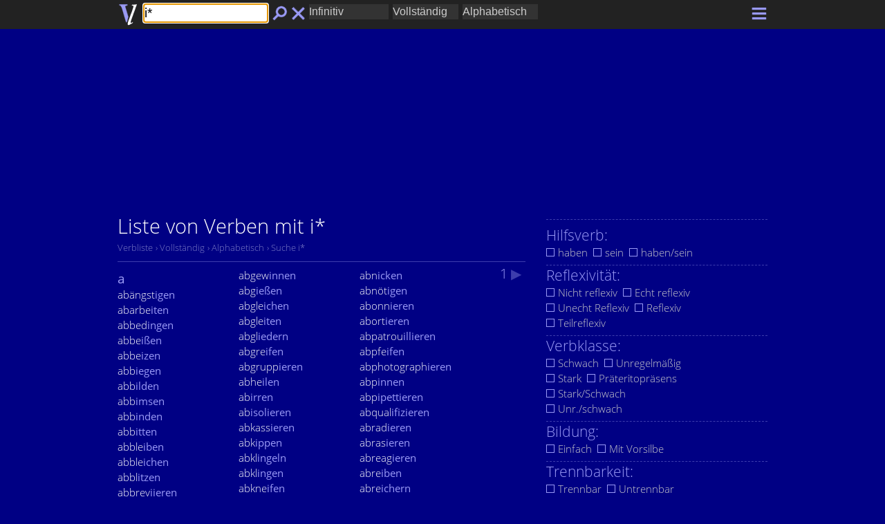

--- FILE ---
content_type: text/html;charset=UTF-8
request_url: https://www.verblisten.de/listen/verben/anfangsbuchstabe/infinitiv-i*/vollstaendig.html
body_size: 3960
content:
<!DOCTYPE html>
<html>
<head>
<title>Liste von Verben mit i* | Deutsche </title>
<meta http-equiv="Content-Type" content="text/html; charset=UTF-8">
<meta name="description" content="Alle deutschen Verben alphabetisch sortiert nach Anfangsbuchstaben. Übersichtliche Liste mit über 14.000 deutschen Infinitivformen."/>
<meta name="keywords" content="Deutsch, Verben, Verbformen, Tabelle, Liste, Übersicht, Hilfsverb, haben, sein, Verbklasse, stark, schwach, unregelmäßig, Reflexivität, trennbar, untrennbar, Zusammensetzung"/>
<meta name=viewport content="width=device-width, initial-scale=1">	
<meta name="HandheldFriendly" content="true"/>
<meta name="MobileOptimized" content="width"/>
<link rel="shortcut icon" href="/favicon.ico"/>	
<link rel="icon" href="/favicon.ico" />
<link rel="stylesheet" media="all" href="/jsp.css"/> 
<meta name="robots" content="index, follow" />
<link rel="next" href="/listen/verben/anfangsbuchstabe/vollstaendig-2.html?i=i*" />
<script type="text/javascript">	
function doPlay(wav) {
var player=document.getElementById("ton");
if(player && player.play) {
player.src = wav;
player.play();
} else {
document.location = wav;
}
}
function aufzu(ids, auf) {
if(!auf) auf = !istauf(ids[0]);
for(var i in ids) {
var element = document.getElementById(ids[i]);
if(!element)
continue;
element.style.display = auf ? "block" : "none";
var bild = document.getElementById("bild" + ids[i]);
if(bild) {
bild.src = bild.src.replace(auf ? "auf" : "zu", auf ? "zu" : "auf");
}
}
}
function istauf(id) {
var element = document.getElementById(id);
var display = element.currentStyle ? element.currentStyle.display : getComputedStyle(element, null).display;
return display != "none";
}
function zu800(ids) {
if(window.innerWidth < 800) aufzu(ids, false);
}  
function inhalt(id) {
aufzu(['inhalt']);
aufzu([id + "aufzu"], true);
document.location = "#" +id;
}
</script>
<script async src="https://cdns.symplr.de/verblisten.de/verblisten.js"></script>
</head>
<body>
<nav class="k"><div class="r">
<a href="/"><img class="logo" alt="Deutsches Verben Lexikon | Verben Wörterbuch" height="33" width="32" src="/vl.png"></a>
<form method="get" action="/listen/verben/anfangsbuchstabe/vollstaendig.html" name="eingabe">
<div class="phrase"><input autofocus="autofocus" name="i" class="phrase" value="i*"></div>
<input class="buttonl" type="submit" value="" title="Deutsches Verben Lexikon | Verben Wörterbuch"/>
</form>
<div class="buttonl"><a href="/listen/verben/anfangsbuchstabe/ueberblick.html"><img alt="" src="/leeren.png" height="32" width="24" ></a></div>
<div class="buttonr"><a href="javascript:aufzu(['auswahl'])"><img alt="" src="/einstellen.png" height="32" width="24" ></a></div>
<div class="auswahl" id="auswahl">
<select onchange="auswahl('formwahl')" class="auswahl auswahll" id="formwahl">
<optgroup label="Form:">
<option value="/listen/verben/anfangsbuchstabe/vollstaendig.html?i=i*" selected>Infinitiv</option>
<option value="/listen/stammformen/anfangsbuchstabe/vollstaendig.html?i=i*" >Stammformen</option>
</optgroup>
</select>
<select onchange="auswahl('umfangwahl')" class="auswahl auswahll" id="umfangwahl">
<optgroup label="Umfang:">
<option value="/listen/verben/anfangsbuchstabe/ueberblick.html?i=i*" >Überblick</option>
<option value="/listen/verben/anfangsbuchstabe/vollstaendig.html?i=i*" selected>Vollständig</option>
</optgroup>
</select>
<select onchange="auswahl('gruppierungwahl')" class="auswahl auswahll" id="gruppierungwahl">
<optgroup label="Gruppierung:">
<option value="/listen/verben/anfangsbuchstabe/vollstaendig.html?i=i*" selected>Alphabetisch</option>
<option value="/listen/verben/vorsilbe/zusammengesetzt/vollstaendig.html?i=i*" >Vorsilben</option>
<option value="/listen/verben/grundverb/zusammengesetzt/vollstaendig.html?i=i*" >Grundverben</option>
<option value="/listen/verben/endung/vollstaendig.html?i=i*" >Endungen</option>
</optgroup>
</select>
</div>
<div class="clear"></div>	
</div></nav>
<div class="i">
<aside class="k"><div class="r">
<div id="verblisten.de_bb_1"></div>
</div></aside>
<div class="r">
<article class="a"><div class="a">
<h1>Liste von Verben mit i*</h1>
<div class="breadcrumb" xmlns:v="http://rdf.data-vocabulary.org/#">
<span typeof="v:Breadcrumb"><a  rel="v:url" href="/listen/verben/anfangsbuchstabe/ueberblick.html"><span class="breadcrumb" property="v:title">Verbliste</span></a></span>
<span typeof="v:Breadcrumb"><a  rel="v:url" href="/listen/verben/anfangsbuchstabe/vollstaendig.html"><span class="breadcrumb" property="v:title"> &#8250; Vollständig</span></a></span>
<span typeof="v:Breadcrumb"><a  rel="v:url" href="/listen/verben/anfangsbuchstabe/vollstaendig.html"><span class="breadcrumb" property="v:title"> &#8250; Alphabetisch</span></a></span>
<span typeof="v:Breadcrumb"><a  rel="v:url" href="/listen/verben/anfangsbuchstabe/vollstaendig.html?i=i*"><span class="breadcrumb" property="v:title"> &#8250; Suche i*</span></a></span>
</div>
<div class="seite">
&nbsp;1&nbsp;<a href="/listen/verben/anfangsbuchstabe/vollstaendig-2.html?i=i*"><span class="verweis">▶</span></a>
</div>
<section class="b">
<div class="listen-spalte">
<p class="listen-gruppe">a</p>
<a title="Konjugation abängstigen" href="https://www.verbformen.de/konjugation/aba:ngstigen.htm"><span class="wort">abängst<span class="wort-suche">igen</span></span></a>
<br>
<a title="Konjugation abarbeiten" href="https://www.verbformen.de/konjugation/abarbeiten.htm"><span class="wort">abarbe<span class="wort-suche">iten</span></span></a>
<br>
<a title="Konjugation abbedingen" href="https://www.verbformen.de/konjugation/abbedingen.htm"><span class="wort">abbed<span class="wort-suche">ingen</span></span></a>
<br>
<a title="Konjugation abbeißen" href="https://www.verbformen.de/konjugation/abbeis:en.htm"><span class="wort">abbe<span class="wort-suche">ißen</span></span></a>
<br>
<a title="Konjugation abbeizen" href="https://www.verbformen.de/konjugation/abbeizen.htm"><span class="wort">abbe<span class="wort-suche">izen</span></span></a>
<br>
<a title="Konjugation abbiegen" href="https://www.verbformen.de/konjugation/abbiegen.htm"><span class="wort">abb<span class="wort-suche">iegen</span></span></a>
<br>
<a title="Konjugation abbilden" href="https://www.verbformen.de/konjugation/abbilden.htm"><span class="wort">abb<span class="wort-suche">ilden</span></span></a>
<br>
<a title="Konjugation abbimsen" href="https://www.verbformen.de/konjugation/abbimsen.htm"><span class="wort">abb<span class="wort-suche">imsen</span></span></a>
<br>
<a title="Konjugation abbinden" href="https://www.verbformen.de/konjugation/abbinden.htm"><span class="wort">abb<span class="wort-suche">inden</span></span></a>
<br>
<a title="Konjugation abbitten" href="https://www.verbformen.de/konjugation/abbitten.htm"><span class="wort">abb<span class="wort-suche">itten</span></span></a>
<br>
<a title="Konjugation abbleiben" href="https://www.verbformen.de/konjugation/abbleiben.htm"><span class="wort">abble<span class="wort-suche">iben</span></span></a>
<br>
<a title="Konjugation abbleichen" href="https://www.verbformen.de/konjugation/abbleichen.htm"><span class="wort">abble<span class="wort-suche">ichen</span></span></a>
<br>
<a title="Konjugation abblitzen" href="https://www.verbformen.de/konjugation/abblitzen.htm"><span class="wort">abbl<span class="wort-suche">itzen</span></span></a>
<br>
<a title="Konjugation abbreviieren" href="https://www.verbformen.de/konjugation/abbreviieren.htm"><span class="wort">abbrev<span class="wort-suche">iieren</span></span></a>
<br>
<a title="Konjugation abbringen" href="https://www.verbformen.de/konjugation/abbringen.htm"><span class="wort">abbr<span class="wort-suche">ingen</span></span></a>
<br>
<a title="Konjugation abdestillieren" href="https://www.verbformen.de/konjugation/abdestillieren.htm"><span class="wort">abdest<span class="wort-suche">illieren</span></span></a>
<br>
<a title="Konjugation abdichten" href="https://www.verbformen.de/konjugation/abdichten.htm"><span class="wort">abd<span class="wort-suche">ichten</span></span></a>
<br>
<a title="Konjugation abdienen" href="https://www.verbformen.de/konjugation/abdienen.htm"><span class="wort">abd<span class="wort-suche">ienen</span></span></a>
<br>
<a title="Konjugation abdingen" href="https://www.verbformen.de/konjugation/abdingen.htm"><span class="wort">abd<span class="wort-suche">ingen</span></span></a>
<br>
<a title="Konjugation abdizieren" href="https://www.verbformen.de/konjugation/abdizieren.htm"><span class="wort">abd<span class="wort-suche">izieren</span></span></a>
<br>
<a title="Konjugation abdriften" href="https://www.verbformen.de/konjugation/abdriften.htm"><span class="wort">abdr<span class="wort-suche">iften</span></span></a>
<br>
<a title="Konjugation abdringen" href="https://www.verbformen.de/konjugation/abdringen.htm"><span class="wort">abdr<span class="wort-suche">ingen</span></span></a>
<br>
<a title="Konjugation aberziehen" href="https://www.verbformen.de/konjugation/aberziehen.htm"><span class="wort">aberz<span class="wort-suche">iehen</span></span></a>
<br>
<a title="Konjugation abfeiern" href="https://www.verbformen.de/konjugation/abfeiern.htm"><span class="wort">abfe<span class="wort-suche">iern</span></span></a>
<br>
<a title="Konjugation abfeilen" href="https://www.verbformen.de/konjugation/abfeilen.htm"><span class="wort">abfe<span class="wort-suche">ilen</span></span></a>
<br>
<a title="Konjugation abfertigen" href="https://www.verbformen.de/konjugation/abfertigen.htm"><span class="wort">abfert<span class="wort-suche">igen</span></span></a>
<br>
<a title="Konjugation abfieseln" href="https://www.verbformen.de/konjugation/abfieseln.htm"><span class="wort">abf<span class="wort-suche">ieseln</span></span></a>
<br>
<a title="Konjugation abfilmen" href="https://www.verbformen.de/konjugation/abfilmen.htm"><span class="wort">abf<span class="wort-suche">ilmen</span></span></a>
<br>
<a title="Konjugation abfinden" href="https://www.verbformen.de/konjugation/abfinden.htm"><span class="wort">abf<span class="wort-suche">inden</span></span></a>
<br>
<a title="Konjugation abfingern" href="https://www.verbformen.de/konjugation/abfingern.htm"><span class="wort">abf<span class="wort-suche">ingern</span></span></a>
<br>
<a title="Konjugation abfischen" href="https://www.verbformen.de/konjugation/abfischen.htm"><span class="wort">abf<span class="wort-suche">ischen</span></span></a>
<br>
<a title="Konjugation abfliegen" href="https://www.verbformen.de/konjugation/abfliegen.htm"><span class="wort">abfl<span class="wort-suche">iegen</span></span></a>
<br>
<a title="Konjugation abfließen" href="https://www.verbformen.de/konjugation/abflies:en.htm"><span class="wort">abfl<span class="wort-suche">ießen</span></span></a>
<br>
<a title="Konjugation abfotografieren" href="https://www.verbformen.de/konjugation/abfotografieren.htm"><span class="wort">abfotograf<span class="wort-suche">ieren</span></span></a>
<br>
<a title="Konjugation abfrieren" href="https://www.verbformen.de/konjugation/abfrieren.htm"><span class="wort">abfr<span class="wort-suche">ieren</span></span></a>
<br>
<a title="Konjugation abfrottieren" href="https://www.verbformen.de/konjugation/abfrottieren.htm"><span class="wort">abfrott<span class="wort-suche">ieren</span></span></a>
<br>
</div>
<div class="listen-spalte">
<a title="Konjugation abgewinnen" href="https://www.verbformen.de/konjugation/abgewinnen.htm"><span class="wort">abgew<span class="wort-suche">innen</span></span></a>
<br>
<a title="Konjugation abgießen" href="https://www.verbformen.de/konjugation/abgies:en.htm"><span class="wort">abg<span class="wort-suche">ießen</span></span></a>
<br>
<a title="Konjugation abgleichen" href="https://www.verbformen.de/konjugation/abgleichen.htm"><span class="wort">abgle<span class="wort-suche">ichen</span></span></a>
<br>
<a title="Konjugation abgleiten" href="https://www.verbformen.de/konjugation/abgleiten.htm"><span class="wort">abgle<span class="wort-suche">iten</span></span></a>
<br>
<a title="Konjugation abgliedern" href="https://www.verbformen.de/konjugation/abgliedern.htm"><span class="wort">abgl<span class="wort-suche">iedern</span></span></a>
<br>
<a title="Konjugation abgreifen" href="https://www.verbformen.de/konjugation/abgreifen.htm"><span class="wort">abgre<span class="wort-suche">ifen</span></span></a>
<br>
<a title="Konjugation abgruppieren" href="https://www.verbformen.de/konjugation/abgruppieren.htm"><span class="wort">abgrupp<span class="wort-suche">ieren</span></span></a>
<br>
<a title="Konjugation abheilen" href="https://www.verbformen.de/konjugation/abheilen.htm"><span class="wort">abhe<span class="wort-suche">ilen</span></span></a>
<br>
<a title="Konjugation abirren" href="https://www.verbformen.de/konjugation/abirren.htm"><span class="wort">ab<span class="wort-suche">irren</span></span></a>
<br>
<a title="Konjugation abisolieren" href="https://www.verbformen.de/konjugation/abisolieren.htm"><span class="wort">ab<span class="wort-suche">isolieren</span></span></a>
<br>
<a title="Konjugation abkassieren" href="https://www.verbformen.de/konjugation/abkassieren.htm"><span class="wort">abkass<span class="wort-suche">ieren</span></span></a>
<br>
<a title="Konjugation abkippen" href="https://www.verbformen.de/konjugation/abkippen.htm"><span class="wort">abk<span class="wort-suche">ippen</span></span></a>
<br>
<a title="Konjugation abklingeln" href="https://www.verbformen.de/konjugation/abklingeln.htm"><span class="wort">abkl<span class="wort-suche">ingeln</span></span></a>
<br>
<a title="Konjugation abklingen" href="https://www.verbformen.de/konjugation/abklingen.htm"><span class="wort">abkl<span class="wort-suche">ingen</span></span></a>
<br>
<a title="Konjugation abkneifen" href="https://www.verbformen.de/konjugation/abkneifen.htm"><span class="wort">abkne<span class="wort-suche">ifen</span></span></a>
<br>
<a title="Konjugation abknibbeln" href="https://www.verbformen.de/konjugation/abknibbeln.htm"><span class="wort">abkn<span class="wort-suche">ibbeln</span></span></a>
<br>
<a title="Konjugation abknicken" href="https://www.verbformen.de/konjugation/abknicken.htm"><span class="wort">abkn<span class="wort-suche">icken</span></span></a>
<br>
<a title="Konjugation abknipsen" href="https://www.verbformen.de/konjugation/abknipsen.htm"><span class="wort">abkn<span class="wort-suche">ipsen</span></span></a>
<br>
<a title="Konjugation abkommandieren" href="https://www.verbformen.de/konjugation/abkommandieren.htm"><span class="wort">abkommand<span class="wort-suche">ieren</span></span></a>
<br>
<a title="Konjugation abkonterfeien" href="https://www.verbformen.de/konjugation/abkonterfeien.htm"><span class="wort">abkonterfe<span class="wort-suche">ien</span></span></a>
<br>
<a title="Konjugation abkriegen" href="https://www.verbformen.de/konjugation/abkriegen.htm"><span class="wort">abkr<span class="wort-suche">iegen</span></span></a>
<br>
<a title="Konjugation abkündigen" href="https://www.verbformen.de/konjugation/abku:ndigen.htm"><span class="wort">abkünd<span class="wort-suche">igen</span></span></a>
<br>
<a title="Konjugation ablaichen" href="https://www.verbformen.de/konjugation/ablaichen.htm"><span class="wort">abla<span class="wort-suche">ichen</span></span></a>
<br>
<a title="Konjugation ableiern" href="https://www.verbformen.de/konjugation/ableiern.htm"><span class="wort">able<span class="wort-suche">iern</span></span></a>
<br>
<a title="Konjugation ableisten" href="https://www.verbformen.de/konjugation/ableisten.htm"><span class="wort">able<span class="wort-suche">isten</span></span></a>
<br>
<a title="Konjugation ableiten" href="https://www.verbformen.de/konjugation/ableiten.htm"><span class="wort">able<span class="wort-suche">iten</span></span></a>
<br>
<a title="Konjugation ablichten" href="https://www.verbformen.de/konjugation/ablichten.htm"><span class="wort">abl<span class="wort-suche">ichten</span></span></a>
<br>
<a title="Konjugation abliefern" href="https://www.verbformen.de/konjugation/abliefern.htm"><span class="wort">abl<span class="wort-suche">iefern</span></span></a>
<br>
<a title="Konjugation abliegen" href="https://www.verbformen.de/konjugation/abliegen.htm"><span class="wort">abl<span class="wort-suche">iegen</span></span></a>
<br>
<a title="Konjugation ablisten" href="https://www.verbformen.de/konjugation/ablisten.htm"><span class="wort">abl<span class="wort-suche">isten</span></span></a>
<br>
<a title="Konjugation abmarschieren" href="https://www.verbformen.de/konjugation/abmarschieren.htm"><span class="wort">abmarsch<span class="wort-suche">ieren</span></span></a>
<br>
<a title="Konjugation abmeiern" href="https://www.verbformen.de/konjugation/abmeiern.htm"><span class="wort">abme<span class="wort-suche">iern</span></span></a>
<br>
<a title="Konjugation abmeißeln" href="https://www.verbformen.de/konjugation/abmeis:eln.htm"><span class="wort">abme<span class="wort-suche">ißeln</span></span></a>
<br>
<a title="Konjugation abmildern" href="https://www.verbformen.de/konjugation/abmildern.htm"><span class="wort">abm<span class="wort-suche">ildern</span></span></a>
<br>
<a title="Konjugation abmischen" href="https://www.verbformen.de/konjugation/abmischen.htm"><span class="wort">abm<span class="wort-suche">ischen</span></span></a>
<br>
<a title="Konjugation abmoderieren" href="https://www.verbformen.de/konjugation/abmoderieren.htm"><span class="wort">abmoder<span class="wort-suche">ieren</span></span></a>
<br>
<a title="Konjugation abmontieren" href="https://www.verbformen.de/konjugation/abmontieren.htm"><span class="wort">abmont<span class="wort-suche">ieren</span></span></a>
<br>
<a title="Konjugation abnibbeln" href="https://www.verbformen.de/konjugation/abnibbeln.htm"><span class="wort">abn<span class="wort-suche">ibbeln</span></span></a>
<br>
</div>
<div class="listen-spalte">
<a title="Konjugation abnicken" href="https://www.verbformen.de/konjugation/abnicken.htm"><span class="wort">abn<span class="wort-suche">icken</span></span></a>
<br>
<a title="Konjugation abnötigen" href="https://www.verbformen.de/konjugation/abno:tigen.htm"><span class="wort">abnöt<span class="wort-suche">igen</span></span></a>
<br>
<a title="Konjugation abonnieren" href="https://www.verbformen.de/konjugation/abonnieren.htm"><span class="wort">abonn<span class="wort-suche">ieren</span></span></a>
<br>
<a title="Konjugation abortieren" href="https://www.verbformen.de/konjugation/abortieren.htm"><span class="wort">abort<span class="wort-suche">ieren</span></span></a>
<br>
<a title="Konjugation abpatrouillieren" href="https://www.verbformen.de/konjugation/abpatrouillieren.htm"><span class="wort">abpatrou<span class="wort-suche">illieren</span></span></a>
<br>
<a title="Konjugation abpfeifen" href="https://www.verbformen.de/konjugation/abpfeifen.htm"><span class="wort">abpfe<span class="wort-suche">ifen</span></span></a>
<br>
<a title="Konjugation abphotographieren" href="https://www.verbformen.de/konjugation/abphotographieren.htm"><span class="wort">abphotograph<span class="wort-suche">ieren</span></span></a>
<br>
<a title="Konjugation abpinnen" href="https://www.verbformen.de/konjugation/abpinnen.htm"><span class="wort">abp<span class="wort-suche">innen</span></span></a>
<br>
<a title="Konjugation abpipettieren" href="https://www.verbformen.de/konjugation/abpipettieren.htm"><span class="wort">abp<span class="wort-suche">ipettieren</span></span></a>
<br>
<a title="Konjugation abqualifizieren" href="https://www.verbformen.de/konjugation/abqualifizieren.htm"><span class="wort">abqual<span class="wort-suche">ifizieren</span></span></a>
<br>
<a title="Konjugation abradieren" href="https://www.verbformen.de/konjugation/abradieren.htm"><span class="wort">abrad<span class="wort-suche">ieren</span></span></a>
<br>
<a title="Konjugation abrasieren" href="https://www.verbformen.de/konjugation/abrasieren.htm"><span class="wort">abras<span class="wort-suche">ieren</span></span></a>
<br>
<a title="Konjugation abreagieren" href="https://www.verbformen.de/konjugation/abreagieren.htm"><span class="wort">abreag<span class="wort-suche">ieren</span></span></a>
<br>
<a title="Konjugation abreiben" href="https://www.verbformen.de/konjugation/abreiben.htm"><span class="wort">abre<span class="wort-suche">iben</span></span></a>
<br>
<a title="Konjugation abreichern" href="https://www.verbformen.de/konjugation/abreichern.htm"><span class="wort">abre<span class="wort-suche">ichern</span></span></a>
<br>
<a title="Konjugation abreisen" href="https://www.verbformen.de/konjugation/abreisen.htm"><span class="wort">abre<span class="wort-suche">isen</span></span></a>
<br>
<a title="Konjugation abreißen" href="https://www.verbformen.de/konjugation/abreis:en.htm"><span class="wort">abre<span class="wort-suche">ißen</span></span></a>
<br>
<a title="Konjugation abreiten" href="https://www.verbformen.de/konjugation/abreiten.htm"><span class="wort">abre<span class="wort-suche">iten</span></span></a>
<br>
<a title="Konjugation abrichten" href="https://www.verbformen.de/konjugation/abrichten.htm"><span class="wort">abr<span class="wort-suche">ichten</span></span></a>
<br>
<a title="Konjugation abriegeln" href="https://www.verbformen.de/konjugation/abriegeln.htm"><span class="wort">abr<span class="wort-suche">iegeln</span></span></a>
<br>
<a title="Konjugation abringen" href="https://www.verbformen.de/konjugation/abringen.htm"><span class="wort">abr<span class="wort-suche">ingen</span></span></a>
<br>
<a title="Konjugation abrinnen" href="https://www.verbformen.de/konjugation/abrinnen.htm"><span class="wort">abr<span class="wort-suche">innen</span></span></a>
<br>
<a title="Konjugation abrippen" href="https://www.verbformen.de/konjugation/abrippen.htm"><span class="wort">abr<span class="wort-suche">ippen</span></span></a>
<br>
<a title="Konjugation abschattieren" href="https://www.verbformen.de/konjugation/abschattieren.htm"><span class="wort">abschatt<span class="wort-suche">ieren</span></span></a>
<br>
<a title="Konjugation abscheiden" href="https://www.verbformen.de/konjugation/abscheiden.htm"><span class="wort">absche<span class="wort-suche">iden</span></span></a>
<br>
<a title="Konjugation abschicken" href="https://www.verbformen.de/konjugation/abschicken.htm"><span class="wort">absch<span class="wort-suche">icken</span></span></a>
<br>
<a title="Konjugation abschieben" href="https://www.verbformen.de/konjugation/abschieben.htm"><span class="wort">absch<span class="wort-suche">ieben</span></span></a>
<br>
<a title="Konjugation abschießen" href="https://www.verbformen.de/konjugation/abschies:en.htm"><span class="wort">absch<span class="wort-suche">ießen</span></span></a>
<br>
<a title="Konjugation abschiffen" href="https://www.verbformen.de/konjugation/abschiffen.htm"><span class="wort">absch<span class="wort-suche">iffen</span></span></a>
<br>
<a title="Konjugation abschilfern" href="https://www.verbformen.de/konjugation/abschilfern.htm"><span class="wort">absch<span class="wort-suche">ilfern</span></span></a>
<br>
<a title="Konjugation abschinden" href="https://www.verbformen.de/konjugation/abschinden.htm"><span class="wort">absch<span class="wort-suche">inden</span></span></a>
<br>
<a title="Konjugation abschirmen" href="https://www.verbformen.de/konjugation/abschirmen.htm"><span class="wort">absch<span class="wort-suche">irmen</span></span></a>
<br>
<a title="Konjugation abschirren" href="https://www.verbformen.de/konjugation/abschirren.htm"><span class="wort">absch<span class="wort-suche">irren</span></span></a>
<br>
<a title="Konjugation abschleifen" href="https://www.verbformen.de/konjugation/abschleifen.htm"><span class="wort">abschle<span class="wort-suche">ifen</span></span></a>
<br>
<a title="Konjugation abschließen" href="https://www.verbformen.de/konjugation/abschlies:en.htm"><span class="wort">abschl<span class="wort-suche">ießen</span></span></a>
<br>
<a title="Konjugation abschmeißen" href="https://www.verbformen.de/konjugation/abschmeis:en.htm"><span class="wort">abschme<span class="wort-suche">ißen</span></span></a>
<br>
<a title="Konjugation abschmieren" href="https://www.verbformen.de/konjugation/abschmieren.htm"><span class="wort">abschm<span class="wort-suche">ieren</span></span></a>
<br>
<a title="Konjugation abschminken" href="https://www.verbformen.de/konjugation/abschminken.htm"><span class="wort">abschm<span class="wort-suche">inken</span></span></a>
<br>
</div>
<div class="clear"></div>
</section>
</div></article>
<aside class="a">
<section class="b">
<h3>Hilfsverb:</h3>
<a href="/listen/verben/anfangsbuchstabe/haben/vollstaendig.html?i=i*"><span class="option">haben</span></a>&nbsp;&nbsp;<a href="/listen/verben/anfangsbuchstabe/sein/vollstaendig.html?i=i*"><span class="option">sein</span></a>&nbsp;&nbsp;<a href="/listen/verben/anfangsbuchstabe/haben-oder-sein/vollstaendig.html?i=i*"><span class="option">haben/sein</span></a><br>
<hr>
<h3>Reflexivität:</h3>
<a href="/listen/verben/anfangsbuchstabe/nichtreflexiv/vollstaendig.html?i=i*"><span class="option">Nicht reflexiv</span></a>&nbsp;&nbsp;<a href="/listen/verben/anfangsbuchstabe/echtreflexiv/vollstaendig.html?i=i*"><span class="option">Echt reflexiv</span></a><br><a href="/listen/verben/anfangsbuchstabe/unechtreflexiv/vollstaendig.html?i=i*"><span class="option">Unecht Reflexiv</span></a>&nbsp;&nbsp;<a href="/listen/verben/anfangsbuchstabe/reflexiv/vollstaendig.html?i=i*"><span class="option">Reflexiv</span></a><br><a href="/listen/verben/anfangsbuchstabe/teilreflexiv/vollstaendig.html?i=i*"><span class="option">Teilreflexiv</span></a><br>
<hr>
<h3>Verbklasse:</h3>
<a href="/listen/verben/anfangsbuchstabe/regelmaessig/vollstaendig.html?i=i*"><span class="option">Schwach</span></a>&nbsp;&nbsp;<a href="/listen/verben/anfangsbuchstabe/unregelmaessig/vollstaendig.html?i=i*"><span class="option">Unregelmäßig</span></a><br><a href="/listen/verben/anfangsbuchstabe/stark/vollstaendig.html?i=i*"><span class="option">Stark</span></a>&nbsp;&nbsp;<a href="/listen/verben/anfangsbuchstabe/praeteritopraesentia/vollstaendig.html?i=i*"><span class="option">Präteritopräsens</span></a><br><a href="/listen/verben/anfangsbuchstabe/stark-oder-regelmaessig/vollstaendig.html?i=i*"><span class="option">Stark/Schwach</span></a><br><a href="/listen/verben/anfangsbuchstabe/unregelmaessig-oder-regelmaessig/vollstaendig.html?i=i*"><span class="option">Unr./schwach</span></a><br>
<hr>
<h3>Bildung:</h3>
<a href="/listen/verben/anfangsbuchstabe/einfach/vollstaendig.html?i=i*"><span class="option">Einfach</span></a>&nbsp;&nbsp;<a href="/listen/verben/anfangsbuchstabe/zusammengesetzt/vollstaendig.html?i=i*"><span class="option">Mit Vorsilbe</span></a><br>
<hr>
<h3>Trennbarkeit:</h3>
<a href="/listen/verben/anfangsbuchstabe/trennbar/zusammengesetzt/vollstaendig.html?i=i*"><span class="option">Trennbar</span></a>&nbsp;&nbsp;<a href="/listen/verben/anfangsbuchstabe/untrennbar/zusammengesetzt/vollstaendig.html?i=i*"><span class="option">Untrennbar</span></a><br><a href="/listen/verben/anfangsbuchstabe/schwankend/zusammengesetzt/vollstaendig.html?i=i*"><span class="option">Schwankend</span></a><br>
</section>
<div class="werbung">
<div id="verblisten.de_sitebar_1"></div>	
</div>
<section class="b">
<h3>Form:</h3>
<a href="/listen/verben/anfangsbuchstabe/vollstaendig.html?i=i*"><span class="option-aktiv">Verben</span></a>&nbsp;&nbsp;<a href="/listen/stammformen/anfangsbuchstabe/vollstaendig.html?i=i*"><span class="option">Stammformen</span></a>
<hr>
<h3>Umfang:</h3>
<a href="/listen/verben/anfangsbuchstabe/ueberblick.html?i=i*"><span class="option">Überblick</span></a>&nbsp;&nbsp;<a href="/listen/verben/anfangsbuchstabe/ueberblick.html?i=i*"><span class="option-aktiv">Vollständig</span></a>
<hr>
<h3>Gruppierung:</h3>
<a href="/listen/verben/anfangsbuchstabe/vollstaendig.html?i=i*"><span class="option-aktiv">Alphabetisch</span></a>&nbsp;&nbsp;<a href="/listen/verben/vorsilbe/zusammengesetzt/vollstaendig.html?i=i*"><span class="option">Vorsilbe</span></a><br><a href="/listen/verben/grundverb/zusammengesetzt/vollstaendig.html?i=i*"><span class="option">Grundverb</span></a>&nbsp;&nbsp;<a href="/listen/verben/endung/vollstaendig.html?i=i*"><span class="option">Endung</span></a>
</section>
</aside>
<div class="clear"></div>
</div></div>
<footer class="f"><div class="r">
<span class="fuss-text">© 2021 Netzverb® Deutsch &middot;
<a href="https://www.netzverb.de/impressum.htm" target="_blank">Impressum</a> &middot;
<a href="https://www.netzverb.de/datenschutz.htm" target="_blank">Datenschutzerklärung</a> &middot;
<a href="#" onclick="window._sp_.loadPrivacyManagerModal(527984)">Einwilligungen</a>
</span>
</div></footer>
<script async src="https://www.googletagmanager.com/gtag/js?id=G-75WCL0QHTV"></script>
<script>
window.dataLayer = window.dataLayer || [];
function gtag(){dataLayer.push(arguments);}
gtag('js', new Date());
gtag('config', 'G-75WCL0QHTV');
</script>	


--- FILE ---
content_type: text/css
request_url: https://www.verblisten.de/jsp.css
body_size: 1779
content:
/* Seite */
body { margin: 0px; padding: 0px; }
body { font-family: open sans, sans-serif; color:#FFFFFF; background-color:#000084; font-weight: 300; }

/* Fonts */
@font-face { font-family: 'Open Sans'; font-style: normal; font-weight: 300; src: local('Open Sans Light'), local('OpenSans-Light'), url(/opensanslight.woff) format('woff');}
@font-face { font-family: 'Open Sans'; font-style: normal; font-weight: 400; src: local('Open Sans'), local('OpenSans'), url(/opensans.woff) format('woff');}
@font-face { font-family: 'Open Sans'; font-style: italic; font-weight: 300; src: local('Open Sans Light Italic'), local('OpenSansLight-Italic'), url(/opensanslightitalic.woff) format('woff');}
@font-face { font-family: 'Open Sans'; font-style: italic; font-weight: 400; src: local('Open Sans Italic'), local('OpenSans-Italic'), url(/opensansitalic.woff) format('woff');}

/* Allgemeine Formate */
h1, h2, h3, h4 { margin: 0; font-weight: 300; }
h1 { font-size: 1.8em; margin-top: -10px; }
article.s h1 { margin-top: 10px; }
h2 { font-size: 1.5em; color: #9B9BF6; } 
h3 { font-size: 1.3em; color: #9B9BF6; }
h4 { font-size: 1.2em; }
p { margin: 0; line-height: 130%; }
a img { border:0; }
a { text-decoration:none; }
a:link { text-decoration:none; }
a:visited { text-decoration:none; }
a:active { text-decoration:none; }
div { display: block; }
hr { border: none; border-top: dashed 1px #3D3DAD; margin: 7px 0 0 0; }
div.clear { clear: both; }
.nobr { white-space: nowrap; }
.hinweis { color:#FF1111; }
.verweis { color: #3D3DAD; }
@media (max-width: 800px) {
   h1 { font-size: 1.55em; }
   h2 { font-size: 1.4em; }
  h3 { font-size: 1.2em; }
  h4 { font-size: 1.1em; }
}

/* Rahmen */
.r { max-width: 940px; margin: 0 auto; padding: 4px 8px 1px 8px; }
nav.k { background-color: #222222; }
aside.k div.r { text-align: center; padding: 0; margin-top: 3px; }
div.i { padding-bottom: 25px;}
div.a { width: 100%; float: left; margin: 0 -350px 0 0; }
article.a { margin: 12px 350px 0 0; }
article.s { padding-bottom: 5px 0 25px 0; text-align: center; }
nav.s { margin: 0 auto; text-align: center; margin-bottom: 8px; }
aside.a { width: 320px; float: right; margin: 0 0 10px 0; }
footer.f { clear: both; float: none; border-top: dashed 1px #4949BC; padding: 3px 0 8px 0; text-align: center; }
@media (max-width: 800px) {
  div.a { float: none; margin: 0 0 5px 0; }
  article.a { margin: 12px 0 0 0; }
  aside.a { float: none; width: auto; margin: 0 0 10px 0; }
  div.i { background-image: none; }
}

/* Men� */
img.logo { float: left; margin: 0 6px 0 0; }
div.phrase { float: left; position: relative; top: 0; width: 179px;  margin: 2px 6px 0 0; }
input.phrase { position: relative; z-index: 1; width: 177px; display: inline; 
   border: 0; border-style:none; border-width:0; 
   background-color: #ffffff; color:#000000; font-size:14pt; padding: 2px 1px 2px 1px; margin: 0; }
select.phrase { -webkit-appearance: none; -moz-appearance: none; width: 179px; 
   position: absolute; top: 0px; left: 0; z-index: 2;
   display: none; border: 0 !important; }
select.phrase { background-color: #dddddd; color:#666666; font-size:14pt; padding: 1px; margin: 0; }
span.button { font-size: 1.6em; color: #9B9BF6; margin-top: 3px; }
div.buttonl { float: left; margin: 0 3px 0 0; }
input.buttonl { float: left;  margin: 0 3px 0 0; 
    background: url(/suchen.png) no-repeat 0 0;
	height: 32px;
	text-indent: -9999px;
	width: 24px;
	border: none; }
div.buttonr { float: right; margin: 0 0 0 3px; }
select.auswahll { float: left; margin: 2px 6px 6px 0; }
select.auswahlr { float: right; margin: 2px 0 6px 6px; }
select.auswahl { -webkit-appearance: none; -moz-appearance: none; max-width: 300px; 
  text-indent: 0.01px; text-overflow: ellipsis; padding: 2px 0 2px 0; border: 0 !important; 
  background-color: #333333; color:#cccccc; font-size:12pt; }
select.rot { color:#ff1111; }
select.gruen { color:#33cc33; }
select.auswahl option { background-color: #dddddd; color:#666666; font-size:13pt; }
@media (max-width: 800px) {
   div.auswahl { display: none; }
   select.auswahl { max-width: 300px; float: right; margin: 2px 0 6px 6px; }
}

/* Index Eingabe */
table.sphrase { margin: 0 auto; width: 60%; }
@media (max-width: 800px) {
   table.sphrase { width: 95%; }
}
div.sphrase { position: relative; top: 0; margin: 2px 6px 0 0; }
div.sphrase input.phrase { width: 100%; }
div.sphrase select.phrase { width: 100%; }
td.sbeispiele { font-size: 0.9em; color:#9B9BF6; text-align: left; font-style: italic; }
td.sbeispiele a { color:#9B9BF6; }
td.button { width: 1px; }
div.button { margin: 0 3px 0 0; }
input.button { margin: 0 3px 0 0; }

/* Breadcrumb */
div.breadcrumb { clear:both; margin: 0 0 10px 0; }
span.breadcrumb { white-space:nowrap; font-size:10pt; color:#7B7BC6; }

/* Erl�uterung */
p.erlaeuterung { color:#9B9BF6; font-size: 0.9em; margin-bottom: 15px; margin-top: 8px; text-align: justify; }
p.erlaeuterung a { color:#FFFFFF; }

/* Listenwahl */
aside.la { margin: 10px auto; display: inline-block; }
section.as { min-width: 300px; float: left; margin-right: 15px; text-align: left; margin-bottom: 15px; }
section.as .schrift {color:#FFFFFF; font-size:11pt; text-decoration:none; }
section.as .aufzaehlung {color:#AAAAAA; font-size:9pt; text-decoration:none; }
section.as .klein { font-size:7pt; color:#9B9BF6; font-weight: 300;}

/* Verbliste */
div.listen-spalte { min-width: 165px; float: left; margin-right: 10px;}
.listen-gruppe { font-size:14pt; color:#9B9BF6; font-weight: 400; margin-bottom:0px; margin-top: 4px; padding-top:0px; }
.listen-ueberschrift-klein { font-size:8pt; color:#9B9BF6; font-weight: 300;}
div.listen-spalte a { font-size:10pt; color: #ffffff; }
span.wort { font-size:11pt; }
span.wort-suche { font-size:11pt; color:#9B9BF6; font-weight: 400;}
span.wort { font-size:11pt; }
span.liste-reset { font-size:11pt; font-weight: 400;}

/* Seite */
div.seite { font-size:15pt; color:#9B9BF6; vertical-align: top; }
div.seite { float:right; margin: 4px 6px 4px 4px; }

/* Optionen */
.option { font-size:11pt; color:#CCCCCC; padding-left: 17px; background: url(/filter.gif) no-repeat;  text-decoration:none; }
.option-aktiv { font-size:11pt; color:#FFFFFF; padding-left: 17px; background: url(/filter-aktiv.gif) no-repeat; font-weight: 400;}

/* Block */
section.b { border-top: dashed 1px #3D3DAD; padding: 8px 0 5px 0; margin-bottom: 16px;  }
article section.b { border-top: solid 1px #3D3DAD; }

/* Fuss */
footer.f { margin-bottom: 40px; }
span.fuss-text a { color:#9B9BF6; text-decoration: underline; }
span.fuss-fixiert { font-size: 0.80em; color:#9B9BF6; }
a.fuss-fixiert { color:#9B9BF6; text-decoration: underline; }
aside.fuss-fixiert { position: fixed;  bottom: 0px; width: 100%; text-align: center; background-color: #000084; border-top: solid 1px #3D3DAD; padding: 0 2px 4px 2px; }

/* Verweis */
div.werbung { padding: 0; margin-bottom: 16px; text-align: center; }